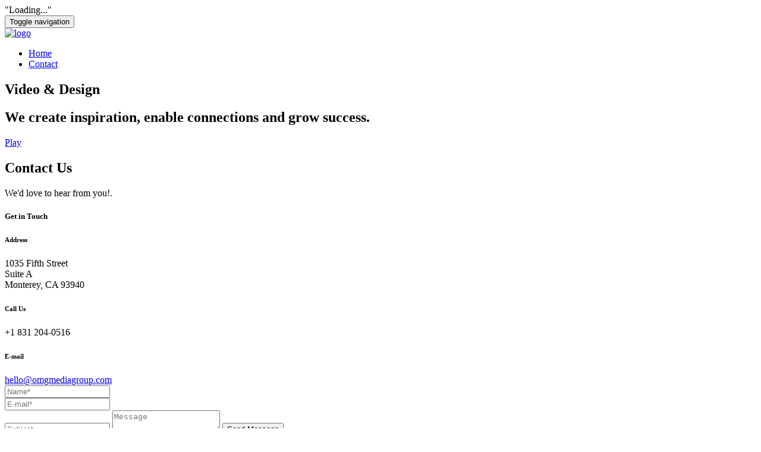

--- FILE ---
content_type: text/html; charset=UTF-8
request_url: http://theomggroup.com/pickup/js/rev-slider.js
body_size: 4915
content:
<!DOCTYPE html>
<html lang="en">
	<head>
		<title>OMG - Monterey California</title>

		<meta charset="utf-8">
		<!--[if IE]><meta http-equiv='X-UA-Compatible' content='IE=edge,chrome=1'><![endif]-->
		<meta name="viewport" content="width=device-width, initial-scale=1, maximum-scale=1" />
		<meta name="description" content="">

		<!-- Google Fonts -->
		<link href='http://fonts.googleapis.com/css?family=Montserrat:400,700%7CPT+Serif:400,700,400italic' rel='stylesheet'>

		<!-- Css -->
		<link rel="stylesheet" href="css/bootstrap.min.css" />
		<link rel="stylesheet" href="css/magnific-popup.css" />
		<link rel="stylesheet" href="css/font-icons.css" />
		<link rel="stylesheet" href="revolution/css/settings.css" />
		<link rel="stylesheet" href="css/rev-slider.css" />
		<link rel="stylesheet" href="css/sliders.css">
		<link rel="stylesheet" href="css/style.css" />
		<link rel="stylesheet" href="css/responsive.css" />
		<link rel="stylesheet" href="css/spacings.css" />
		<link rel="stylesheet" href="css/animate.css" />

		<!-- Our Custom CSS -->
		<link rel="stylesheet" href="css/custom.css" />

		<!-- Favicons -->
		<link rel="shortcut icon" href="img/favicon.ico">
		<link rel="apple-touch-icon" href="img/apple-touch-icon.png">
		<link rel="apple-touch-icon" sizes="72x72" href="img/apple-touch-icon-72x72.png">
		<link rel="apple-touch-icon" sizes="114x114" href="img/apple-touch-icon-114x114.png">

	</head>

	<body data-spy="scroll" data-offset="60" data-target=".navbar-fixed-top">

		<!-- Preloader -->
		<div class="loader-mask">
			<div class="loader">
				"Loading..."
			</div>
		</div>

		<!-- Navigation -->
		<header class="nav-type-1" id="home">

			<nav class="navbar navbar-fixed-top">
				<div class="navigation-overlay">
					<div class="container-fluid relative">
						<div class="row">

							<div class="navbar-header">
								<button type="button" class="navbar-toggle" data-toggle="collapse" data-target="#navbar-collapse">
									<span class="sr-only">Toggle navigation</span>
									<span class="icon-bar"></span>
									<span class="icon-bar"></span>
									<span class="icon-bar"></span>
								</button>

								<!-- Logo -->
								<div class="logo-container">
									<div class="logo-wrap local-scroll">
										<a href="#home">
											<img class="logo" src="img/omg-logo.png" alt="logo">
										</a>
									</div>
								</div>
							</div> <!-- end navbar-header -->


							<div class="col-md-8 col-xs-12 nav-wrap">
								<div class="collapse navbar-collapse text-center" id="navbar-collapse">
								  
									<ul class="nav navbar-nav local-scroll text-center">

										<li class="active">
											<a href="#home">Home</a>
										</li>
										<!--<li>
											<a href="#services">Services</a>
										</li>
										<!--<li>
											<a href="#portfolio">Works</a>
										</li>
										<li>
											<a href="#about">About</a>
										</li> -->						            
										<li>
											<a href="#contact">Contact</a>
										</li>
				
									</ul>
								</div>
							</div> <!-- end col -->

							<!-- hide social media
							<div class="menu-socials hidden-sm hidden-xs">
								<ul>
									<li>
										<a href="#"><i class="fa fa-instagram"></i></a>
									</li>
									<li>
										<a href="#"><i class="fa fa-twitter"></i></a>
									</li>									
									<li>
										<a href="#"><i class="fa fa-facebook"></i></a>
									</li>									
								</ul>
							</div> -->
					
						</div> <!-- end row -->
					</div> <!-- end container -->
				</div> <!-- end navigation -->
			</nav> <!-- end navbar -->

		</header> <!-- end navigation -->

<div class="main-wrapper-onepage main oh">


    <!-- Video Background -->
    <section class="hero-wrap video-container text-center">

      <div class="container container-full-height">
        <div class="video-wrap"
          data-vide-bg="mp4: video/video, webm: video/video, ogv: video/video, poster: video/video"
          data-vide-options="posterType: jpg, loop: true, muted: true, position: 50%">
          <div class="video-overlay"></div>
          <div class="video-img"></div>
        </div>

        <div class="hero-holder">
         <div class="hero-message">
            <h1>Video & Design</h1>
            <h2 class="hero-subtitle hidden-xs">We create inspiration, enable connections and grow success.</h2>
            <div class="buttons-holder mt-30">
              <a href="http://vimeo.com/238711983" class="btn btn-lg btn-transparent lightbox-video mfp-iframe">Play</a>
              <!--<a href="#" class="btn btn-lg btn-white">Purchase it</a> -->
            </div>
            <div class="local-scroll">
              <a href="#intro" class="scroll-down">
                <i class="fa fa-angle-down"></i>
              </a>
            </div>
          </div>
        </div>
      </div>

    </section> <!-- end video bg -->

	<!--	<div class="main-wrapper-onepage main oh">
			<!-- Owl Slider 
			<section class="hero-wrap owl-carousel owl-theme bg-dark text-center" id="owl-slider-one-img">

				<div class="item">
					<section class="hero-wrap" style="background-image: url(img/owl/field.jpg)">
						<div class="container container-full-height">
							<div class="hero-holder">
								<div class="hero-message">
									<h1>Digital Marketing</h1>
									<h2 class="hero-subtitle hidden-xs">Corporate & public messaging in a digital world.</h2>
									<div class="buttons-holder mt-30">
										<!-- <a href="#" class="btn btn-lg btn-transparent">Learn More</a> 
									</div>
								</div>
							</div>
						</div>
					</section>
				</div>

				<div class="item">
					<section class="hero-wrap" style="background-image: url(img/owl/salad.jpg)">
						<div class="container container-full-height">
							<div class="hero-holder">
								<div class="hero-message">
									<h1>Strategy & Design</h1>
									<h2 class="hero-subtitle hidden-xs">Concept, creativity and structured delivery.</h2>
									<div class="buttons-holder mt-30">
										<!-- <a href="#" class="btn btn-lg btn-transparent">Learn More</a> 
									</div>
								</div>
							</div>
						</div>
					</section>
				</div>

				<div class="item">
					<section class="hero-wrap" style="background-image: url(img/owl/sail.jpg)">
						<div class="container container-full-height">
							<div class="hero-holder">
								<div class="hero-message">
									<h1>Digital Media</h1>
									<h2 class="hero-subtitle hidden-xs">We bring missions and visions to life.</h2>
									<div class="buttons-holder mt-30">
										<!-- <a href="#" class="btn btn-lg btn-transparent">Learn More</a> 
									</div>
								</div>
							</div>
						</div>
					</section>
				</div>
			</section> <!-- end owl slider -->


			<!-- Intro 
			<section class="section-wrap intro" id="intro">
				<div class="container">
					<div class="row">

						<div class="col-sm-8 col-sm-offset-2 text-center wow slideInUp" data-wow-duration="1.2s" data-wow-delay="0s">
							<h2 class="intro-heading heading-frame">Hi! We're OMG.</h2>
							<p class="intro-text mb-60">
								We're brand experts specializing in creative storytelling across all platforms. We strive to exceed expectations on every project, every time.  With more than a decade of experience, we've crafted a track record of brand success.
							</p>
						</div>

					</div>
				</div>
			</section> end intro -->


			<!-- Promo Section 
			<section class="section-wrap promo-section bg-dark">

				<div id="owl-promo" class="owl-carousel owl-theme">

					<div class="item">
						<div class="container">
							<div class="row">

								<div class="col-md-6 wow fadeInUp" data-wow-duration="1s" data-wow-delay="0.1s">
									<img src="img/promo_img_1.png" alt="">				
								</div>
								
								<div class="col-md-6 promo-description">
									<p class="subheading">Our specialties</p>
									<h3 class="color-white">AGRICULTURE</h3>
									<p class="mb-30"> We want to tell your brand’s story with quality content that will help you inspire your audience, build meaningful connections and grow your success. Different marketing goals mean different content tools.</p>	
									<a href="#/contact" class="btn btn-lg btn-color">learn more</a>
									<div class="customNavigation mt-40">
										<a class="prev"><i class="icon arrow_left"></i></a>
										<a class="next"><i class="icon arrow_right"></i></a>
									</div>
								</div>

							</div>
						</div>
					</div>

					<div class="item">
						<div class="container">
							<div class="row">

								<div class="col-md-6 wow fadeInUp" data-wow-duration="2s" data-wow-delay="0.1s">
									<img src="img/promo_img_2.png" alt="">				
								</div>
								
								<div class="col-md-6 promo-description">
									<p class="subheading">Our specialties</p>
									<h3 class="color-white">Hospitality/Travel</h3>
									<p class="mb-30"> We want to tell your brand’s story with quality content that will help you inspire your audience, build meaningful connections and grow your success. Different marketing goals mean different content tools.</p>	
									<a href="#" class="btn btn-lg btn-color">learn more</a>
									<div class="customNavigation mt-40">
										<a class="prev"><i class="icon arrow_left"></i></a>
										<a class="next"><i class="icon arrow_right"></i></a>
									</div>
								</div>

							</div>
						</div>
					</div>

					<div class="item">
						<div class="container">
							<div class="row">

								<div class="col-md-6 wow fadeInUp" data-wow-duration="2s" data-wow-delay="0.1s">
									<img src="img/promo_img_3.png" alt="">				
								</div>
								
								<div class="col-md-6 promo-description">
									<p class="subheading">Our Specialties</p>
									<h3 class="color-white">Event Marketing</h3>
									<p class="mb-30"> We want to tell your brand’s story with quality content that will help you inspire your audience, build meaningful connections and grow your success. Different marketing goals mean different content tools.</p>	
									<a href="#" class="btn btn-lg btn-color">learn more</a>
									<div class="customNavigation mt-40">
										<a class="prev"><i class="icon arrow_left"></i></a>
										<a class="next"><i class="icon arrow_right"></i></a>
									</div>
								</div>

							</div>
						</div>
					</div>

				</div> 
			</section> end promo section -->
			


			<!-- Our Services -->
	<!--		<section class="section-wrap bg-light pb-mdm-50 pb-130" id="services">
				<div class="container">

					<div class="row heading">
						<div class="col-md-6 col-md-offset-3">
							<h2 class="text-center bottom-line">Services</h2>
							<p class="subheading text-center">Some of what we offer.</p>
						</div>
					</div>

					<div class="row">
						<div class="col-md-4 service-item">
							<div class="service-item-box icon-effect-1 icon-effect-1a text-center">
								<a href="#">
									<i class="fa fa-bullhorn hi-icon"></i>
								</a>
								<h3>Strategic<br>Communications</h3>
								<p>Brand focused, integrated, effective plans custom crafted for cost effective success. Plans that work.</p>			
							</div>						
						</div> <!-- end service item -->

		<!--				<div class="col-md-4 service-item">
							<div class="service-item-box icon-effect-1 icon-effect-1a text-center">
								<a href="#">
									<i class="fa fa-television hi-icon"></i>
								</a>
								<h3>Digital<br>Storytelling</h3>
								<p>Every brand has a story to tell. More than technical experts, our team is built around exceptional storytellers.</p>			
							</div>						
						</div> <!-- end service item -->

		<!--				<div class="col-md-4 service-item">
							<div class="service-item-box icon-effect-1 icon-effect-1a text-center">
								<a href="#">
									<i class="fa fa-line-chart hi-icon"></i>
								</a>
								<h3>Sales Team<br>Support</h3>
								<p>Support materials that generate market share. Let our team arm your team with the weapons that win.</p>			
							</div>						
						</div> <!-- end service item -->

		<!--				<div class="col-md-4 service-item">
							<div class="service-item-box icon-effect-1 icon-effect-1a text-center">
								<a href="#">
									<i class="fa fa-bullseye hi-icon"></i>
								</a>
								<h3>Targeted<br>Messaging</h3>
								<p>Multi-level digital marketing crafted within the new media landscape for internal communications or PR. </p>			
							</div>						
						</div> <!-- end service item -->

		<!--				<div class="col-md-4 service-item">
							<div class="service-item-box icon-effect-1 icon-effect-1a text-center">
								<a href="#">
									<i class="fa fa-object-group hi-icon"></i>
								</a>
								<h3>Digital Design<br>& Animation</h3>
								<p>From logos to custom imaging and magazine layouts, our artists deliver graphics that enhance your brand.</p>			
							</div>						
						</div> <!-- end service item -->

		<!--				<div class="col-md-4 service-item">
							<div class="service-item-box icon-effect-1 icon-effect-1a text-center">
								<a href="#">
									<i class="fa fa-star-o hi-icon"></i>
								</a>
								<h3>Brand<br>Management</h3>
								<p>We help define, grow and maximize your brand. From design, definition, development and distribution.</p>			
							</div>						
						</div> <!-- end service item -->
						
		<!--			</div>
				</div>
			</section> <!-- end services -->

			<!-- Testimonials -->
		<!--	<section class="section-wrap parallax-testimonials" style="background-image: url(img/quotes_bg.jpg)">

				<div id="owl-testimonials" class="owl-carousel owl-theme text-center">

					<div class="item">
						<div class="container testimonial">
							<div class="row">
								<div class="col-md-10 col-md-offset-1">
									<i class="fa fa-quote-left"></i>
									<p class="testimonial-text">The worthiest works of all often reflect an artful creativity <br>that looks more like play than work.</p>
									<h6>James Ogilvy</h6>
									<span>Advertising Pioneer</span>
								</div>
							</div>
						</div>
					</div>
					
					<div class="item">
						<div class="container testimonial">
							<div class="row">
								<div class="col-md-10 col-md-offset-1">
									<i class="fa fa-quote-left"></i>
									<p class="testimonial-text">When you get all those guys together and say we're going to do it together as a team,<br>that's an awesome formula.</p>
									<h6>Andre Iguodala</h6>
									<span>2015 NBA Finals MVP</span>
								</div>
							</div>
						</div>
					</div>
					

					<div class="item">
						<div class="container testimonial">
							<div class="row">
								<div class="col-md-10 col-md-offset-1">
									<i class="fa fa-quote-left"></i>
									<p class="testimonial-text">All men can see these tactics whereby I conquer,<br>but what none can see is the strategy out of which victory is evolved.</p>
									<h6>Sun Tzu</h6>
									<span><em>The Art of War</em></span>
								</div>
							</div>
						</div>
					</div>
					
					<div class="item">
						<div class="container testimonial">
							<div class="row">
								<div class="col-md-10 col-md-offset-1">
									<i class="fa fa-quote-left"></i>
									<p class="testimonial-text">Design is not just what it looks like and feels like.<br>Design is how it works.</p>
									<h6>Steve Jobs</h6>
									<span>Apple</span>
								</div>
							</div>
						</div>
					</div>
										

					<div class="item">
						<div class="container testimonial">
							<div class="row">
								<div class="col-md-10 col-md-offset-1">
									<i class="fa fa-quote-left"></i>
									<p class="testimonial-text">You want a toe? I can get you a toe, believe me. There are ways, Dude.<br>You don't want to know about it, believe me.</p>
									<h6>Walter Sobchak</h6>
									<span><em>The Big Lebowski</em></span>
								</div>
							</div>
						</div>
					</div>
				</div>

			</section> <!-- end testimonials -->


			<!-- Contact -->
			<section class="section-wrap contact" id="contact">
				<div class="container">

					<div class="row heading">
						<div class="col-md-6 col-md-offset-3 text-center">
							<h2 class="text-center bottom-line">Contact Us</h2>
							<p class="subheading">We'd love to hear from you!.</p>
						</div>
					</div>

					<div class="row">

						<div class="col-md-4">
							<h5>Get in Touch</h5>

							<div class="contact-item">
								<div class="contact-icon">
									<i class="icon icon-Pointer"></i>
								</div>
								<h6>Address</h6>
								<p>1035 Fifth Street<br>
									Suite A<br>
								Monterey, CA  93940</p>
							</div> <!-- end address -->

							<div class="contact-item">
								<div class="contact-icon">
									<i class="icon icon-Phone"></i>
								</div>
								<h6>Call Us</h6>
								<span>+1 831 204-0516</span>
							</div> <!-- end phone number -->

							<div class="contact-item">
								<div class="contact-icon">
									<i class="icon icon-Mail"></i>
								</div>
								<h6>E-mail</h6>
								<a href="mailto:enigmasupport@gmail.com">hello@omgmediagroup.com</a>
							</div> <!-- end email -->

						</div>

						<div class="col-md-8">
							<form id="contact-form" action="#">

								<div class="row contact-row">
									<div class="col-md-6 contact-name">
										<input name="name" id="name" type="text" placeholder="Name*">
									</div>
									<div class="col-md-6 contact-email">
										<input name="mail" id="mail" type="email" placeholder="E-mail*">
									</div>
								</div>

								<input name="subject" id="subject" type="text" placeholder="Subject">	
								<textarea name="comment" id="comment" placeholder="Message"></textarea>
								<input type="submit" class="btn btn-lg btn-color btn-submit" value="Send Message" id="submit-message">
								<div id="msg" class="message"></div>
							</form>
						</div> <!-- end col -->

					</div>
				</div>
			</section> <!-- end contact -->


			<!-- Google Map -->
			<div id="google-map" class="gmap" data-address="1035 Fifth St, Monterey, California"></div>

			<!-- Footer -->
			<footer class="footer minimal bg-dark">
				<div class="container">
					<div class="row">

						<div class="col-md-4 col-md-offset-4">
							
							<div class="footer-logo local-scroll mb-30 wow zoomIn" data-wow-duration="1s" data-wow-delay="0.2s">
								<h2>
									<a href="#home" class="color-white"><img class="footer-logo-img" src="img/omg-footer-logo.png"/></a>
								</h2>
							</div>

							<!-- <div class="socials footer-socials">
								<a href="#"><i class="fa fa-instagram"></i></a>
								<a href="#"><i class="fa fa-twitter"></i></a>
								<a href="#"><i class="fa fa-facebook"></i></a>
							</div> end socials -->

							<span class="copyright text-center">
								©2016 OMG Media  |  Monterey, California</a>
							</span>

						</div>

					</div>
				</div>
			</footer> <!-- end footer -->

			<div id="back-to-top">
				<a href="#top"><i class="fa fa-angle-up"></i></a>
			</div>

		</div> <!-- end main-wrapper -->
		
		<!-- jQuery Scripts -->
		<script type="text/javascript" src="js/jquery.min.js"></script>
		<script type="text/javascript" src="js/bootstrap.min.js"></script>
		<script type="text/javascript" src="http://maps.google.com/maps/api/js"></script>
		<script type="text/javascript" src="js/plugins.js"></script>
		<script type="text/javascript" src="revolution/js/jquery.themepunch.tools.min.js"></script>
		<script type="text/javascript" src="revolution/js/jquery.themepunch.revolution.min.js"></script>
		<script type="text/javascript" src="js/rev-slider.js"></script>
		<script type="text/javascript" src="js/scripts.js"></script>

		<!-- Google Map -->    
		<script type="text/javascript">
		  $(document).ready( function(){
		    var center = [36.5961035, -121.8824346];
		    var maplocation = $("#google-map").attr("data-address");

		    $('#google-map')
		    .gmap3({
		      center: center,
		      zoom:15,
		      zoomControl: true,
		      navigationControl: true,
		      scrollwheel: false,
		      styles: [
						{
						"featureType":"all",
						"elementType":"all",
							"stylers":[
								{ "saturation":"-70" }
							]
					}]
		    })
		    .marker([
		      {address: maplocation, icon: "img/map_pin.png"}
		    ])
		  });
		</script>

	</body>
</html>
